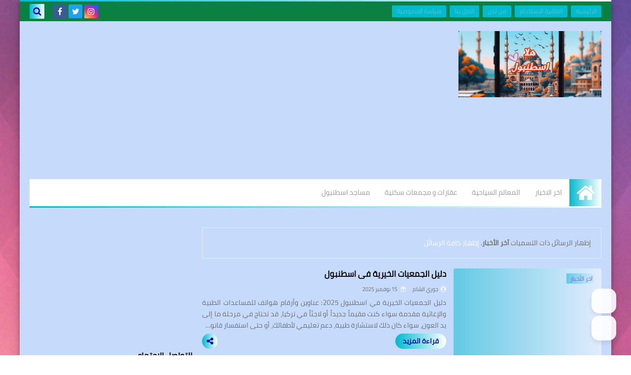

--- FILE ---
content_type: text/html; charset=utf-8
request_url: https://www.google.com/recaptcha/api2/aframe
body_size: 258
content:
<!DOCTYPE HTML><html><head><meta http-equiv="content-type" content="text/html; charset=UTF-8"></head><body><script nonce="jAUu9rtT7Ua51TlTP72YZg">/** Anti-fraud and anti-abuse applications only. See google.com/recaptcha */ try{var clients={'sodar':'https://pagead2.googlesyndication.com/pagead/sodar?'};window.addEventListener("message",function(a){try{if(a.source===window.parent){var b=JSON.parse(a.data);var c=clients[b['id']];if(c){var d=document.createElement('img');d.src=c+b['params']+'&rc='+(localStorage.getItem("rc::a")?sessionStorage.getItem("rc::b"):"");window.document.body.appendChild(d);sessionStorage.setItem("rc::e",parseInt(sessionStorage.getItem("rc::e")||0)+1);localStorage.setItem("rc::h",'1764140934760');}}}catch(b){}});window.parent.postMessage("_grecaptcha_ready", "*");}catch(b){}</script></body></html>